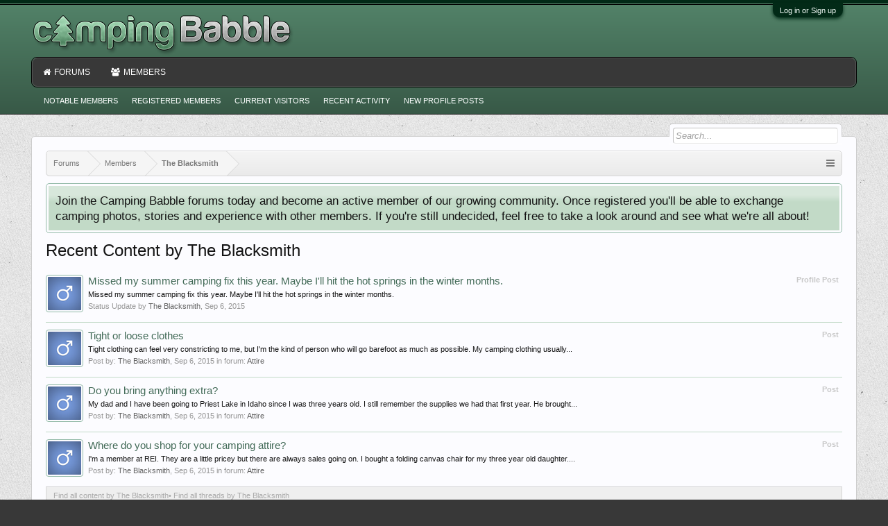

--- FILE ---
content_type: text/html; charset=UTF-8
request_url: https://campingbabble.com/members/the-blacksmith.1205/recent-content
body_size: 5345
content:
<!DOCTYPE html><html
id="XenForo" lang="en-US" dir="LTR" class="Public NoJs LoggedOut NoSidebar RunDeferred Responsive" xmlns:fb="http://www.facebook.com/2008/fbml"><head><meta
charset="utf-8" /><meta
http-equiv="X-UA-Compatible" content="IE=Edge,chrome=1" /><meta
name="viewport" content="width=device-width, initial-scale=1" /><base
href="https://campingbabble.com/" /><title>Recent Content by The Blacksmith | Camping Babble</title> <noscript><style>.JsOnly,.jsOnly{display:none !important}</style></noscript><link
rel="stylesheet" href="css.php?css=xenforo,form,public&amp;style=9&amp;dir=LTR&amp;d=1730794662" /><link
rel="stylesheet" href="css.php?css=facebook,google,login_bar,notices,panel_scroller,search_results,twitter&amp;style=9&amp;dir=LTR&amp;d=1730794662" /><link
rel="search" type="application/opensearchdescription+xml" title="XenMods" href="/search/omnibox.xml" /><link
rel="stylesheet" href="https://maxcdn.bootstrapcdn.com/font-awesome/4.5.0/css/font-awesome.min.css"><link
rel="apple-touch-icon" href="https://campingbabble.com/styles/campingbabble/custom/logo.og.png" /><link
rel="alternate" type="application/rss+xml" title="RSS feed for Camping Babble" href="forums/-/index.rss" /><meta
name="robots" content="noindex" /><link
href="https://groups.tapatalk-cdn.com/static/manifest/manifest.json" rel="manifest"><meta
name="apple-itunes-app" content="app-id=307880732, affiliate-data=at=10lR7C, app-argument=tapatalk://campingbabble.com?location=profile&uid=1205&page=1&perpage=20" /></head><body><div
id="loginBar"><div
class="pageWidth"><div
class="pageContent"><h3 id="loginBarHandle"> <label
for="LoginControl"><a
href="login/" class="concealed noOutline">Log in or Sign up</a></label></h3> <span
class="helper"></span></div></div></div><div
id="headerMover"><div
id="headerProxy"></div><div
id="content" class="member_recent_content"><div
class="pageWidth"><div
class="pageContent"><div
class="breadBoxTop "><nav><fieldset
class="breadcrumb"> <a
href="misc/quick-navigation-menu" class="OverlayTrigger jumpMenuTrigger" data-cacheOverlay="true" title="Open quick navigation"></a><div
class="boardTitle"><strong>Camping Babble</strong></div> <span
class="crumbs"> <span
class="crust homeCrumb" itemscope="itemscope" itemtype="http://data-vocabulary.org/Breadcrumb"> <a
href="https://campingbabble.com/" class="crumb" rel="up" itemprop="url"><span
itemprop="title">Forums</span></a> <span
class="arrow"><span></span></span> </span> <span
class="crust selectedTabCrumb" itemscope="itemscope" itemtype="http://data-vocabulary.org/Breadcrumb"> <a
href="https://campingbabble.com/members/" class="crumb" rel="up" itemprop="url"><span
itemprop="title">Members</span></a> <span
class="arrow"><span>&gt;</span></span> </span> <span
class="crust" itemscope="itemscope" itemtype="http://data-vocabulary.org/Breadcrumb"> <a
href="https://campingbabble.com/members/the-blacksmith.1205/" class="crumb" rel="up" itemprop="url"><span
itemprop="title">The Blacksmith</span></a> <span
class="arrow"><span>&gt;</span></span> </span> </span></fieldset> </nav></div> <!--[if lt IE 8]><p
class="importantMessage">You are using an out of date browser. It  may not display this or other websites correctly.<br
/>You should upgrade or use an <a
href="https://www.google.com/chrome/browser/" target="_blank">alternative browser</a>.</p> <![endif]--><div
class="PanelScroller Notices" data-vertical="0" data-speed="400" data-interval="4000"><div
class="scrollContainer"><div
class="PanelContainer"><ol
class="Panels"><li
class="panel Notice DismissParent notice_1 " data-notice="1"><div
class="baseHtml noticeContent">Join the Camping Babble forums today and become an active member of our growing community. Once registered you'll be able to exchange camping photos, stories and experience with other members. If you're still undecided, feel free to take a look around and see what we're all about!</div></li></ol></div></div></div><div
class="titleBar"><h1>Recent Content by The Blacksmith</h1></div><div><ol><li
id="profile-post-556" class="searchResult post primaryContent" data-author="The Blacksmith"><div
class="listBlock posterAvatar"> <a
href="members/the-blacksmith.1205/" class="avatar Av1205s" data-avatarhtml="true"><img
src="styles/campingbabble/xenforo/avatars/avatar_male_s.png" width="48" height="48" alt="The Blacksmith" /></a></div><div
class="listBlock main"><div
class="titleText"> <span
class="contentType">Profile Post</span><h3 class="title"><a
href="profile-posts/556/">Missed my summer camping fix this year. Maybe I'll hit the hot springs in the winter months.</a></h3></div><blockquote
class="snippet"> <a
href="profile-posts/556/">Missed my summer camping fix this year. Maybe I'll hit the hot springs in the winter months.</a></blockquote><div
class="meta"> Status Update by <a
href="members/the-blacksmith.1205/" class="username">The Blacksmith</a>, <span
class="DateTime" title="Sep 6, 2015 at 2:32 PM">Sep 6, 2015</span></div></div></li><li
id="post-6981" class="searchResult post primaryContent" data-author="The Blacksmith"><div
class="listBlock posterAvatar"><a
href="members/the-blacksmith.1205/" class="avatar Av1205s" data-avatarhtml="true"><img
src="styles/campingbabble/xenforo/avatars/avatar_male_s.png" width="48" height="48" alt="The Blacksmith" /></a></div><div
class="listBlock main"><div
class="titleText"> <span
class="contentType">Post</span><h3 class="title"><a
href="posts/6981/">Tight or loose clothes</a></h3></div><blockquote
class="snippet"> <a
href="posts/6981/">Tight clothing can feel very constricting to me, but I'm the kind of person who will go barefoot as much as possible. My camping clothing usually...</a></blockquote><div
class="meta"> Post by: <a
href="members/the-blacksmith.1205/" class="username">The Blacksmith</a>, <span
class="DateTime" title="Sep 6, 2015 at 12:28 PM">Sep 6, 2015</span> in forum: <a
href="forums/attire.20/">Attire</a></div></div></li><li
id="post-6980" class="searchResult post primaryContent" data-author="The Blacksmith"><div
class="listBlock posterAvatar"><a
href="members/the-blacksmith.1205/" class="avatar Av1205s" data-avatarhtml="true"><img
src="styles/campingbabble/xenforo/avatars/avatar_male_s.png" width="48" height="48" alt="The Blacksmith" /></a></div><div
class="listBlock main"><div
class="titleText"> <span
class="contentType">Post</span><h3 class="title"><a
href="posts/6980/">Do you bring anything extra?</a></h3></div><blockquote
class="snippet"> <a
href="posts/6980/">My dad and I have been going to Priest Lake in Idaho since I was three years old. I still remember the supplies we had that first year.
He brought...</a></blockquote><div
class="meta"> Post by: <a
href="members/the-blacksmith.1205/" class="username">The Blacksmith</a>, <span
class="DateTime" title="Sep 6, 2015 at 12:01 PM">Sep 6, 2015</span> in forum: <a
href="forums/attire.20/">Attire</a></div></div></li><li
id="post-6979" class="searchResult post primaryContent" data-author="The Blacksmith"><div
class="listBlock posterAvatar"><a
href="members/the-blacksmith.1205/" class="avatar Av1205s" data-avatarhtml="true"><img
src="styles/campingbabble/xenforo/avatars/avatar_male_s.png" width="48" height="48" alt="The Blacksmith" /></a></div><div
class="listBlock main"><div
class="titleText"> <span
class="contentType">Post</span><h3 class="title"><a
href="posts/6979/">Where do you shop for your camping attire?</a></h3></div><blockquote
class="snippet"> <a
href="posts/6979/">I'm a member at REI. They are a little pricey but there are always sales going on.
I bought a folding canvas chair for my three year old daughter....</a></blockquote><div
class="meta"> Post by: <a
href="members/the-blacksmith.1205/" class="username">The Blacksmith</a>, <span
class="DateTime" title="Sep 6, 2015 at 10:39 AM">Sep 6, 2015</span> in forum: <a
href="forums/attire.20/">Attire</a></div></div></li></ol><div
class="sectionFooter"><ul
class="listInline bulletImplode"><li><a
href="search/member?user_id=1205" rel="nofollow">Find all content by The Blacksmith</a></li><li><a
href="search/member?user_id=1205&amp;content=thread" rel="nofollow">Find all threads by The Blacksmith</a></li></ul></div></div><form
action="login/login" method="post" class="xenForm eAuth" id="login" style="display:none"><ul
id="eAuthUnit"><li><a
href="register/facebook?reg=1" class="fbLogin" tabindex="110"><span>Log in with Facebook</span></a></li><li><a
href="register/twitter?reg=1" class="twitterLogin" tabindex="110"><span>Log in with Twitter</span></a></li><li><span
class="googleLogin GoogleLogin JsOnly" tabindex="110" data-client-id="154474270599-fe5d9nu6j9s74aqp4bo1je6s9smhch5m.apps.googleusercontent.com" data-redirect-url="register/google?code=__CODE__&amp;csrf=tYs4PvondS7NhkNk"><span>Log in with Google</span></span></li></ul><div
class="ctrlWrapper"><dl
class="ctrlUnit"><dt><label
for="LoginControl">Your name or email address:</label></dt><dd><input
type="text" name="login" id="LoginControl" class="textCtrl" tabindex="101" /></dd></dl><dl
class="ctrlUnit"><dt> <label
for="ctrl_password">Do you already have an account?</label></dt><dd><ul><li><label
for="ctrl_not_registered"><input
type="radio" name="register" value="1" id="ctrl_not_registered" tabindex="105" /> No, create an account now.</label></li><li><label
for="ctrl_registered"><input
type="radio" name="register" value="0" id="ctrl_registered" tabindex="105" checked="checked" class="Disabler" /> Yes, my password is:</label></li><li
id="ctrl_registered_Disabler"> <input
type="password" name="password" class="textCtrl" id="ctrl_password" tabindex="102" /><div
class="lostPassword"><a
href="lost-password/" class="OverlayTrigger OverlayCloser" tabindex="106">Forgot your password?</a></div></li></ul></dd></dl><dl
class="ctrlUnit submitUnit"><dt></dt><dd> <input
type="submit" class="button primary" value="Log in" tabindex="104" data-loginPhrase="Log in" data-signupPhrase="Sign up" /> <input
type="hidden" name="remember" value="1" /></dd></dl></div><input
type="hidden" name="cookie_check" value="1" /> <input
type="hidden" name="redirect" value="/members/the-blacksmith.1205/recent-content" /> <input
type="hidden" name="_xfToken" value="" /></form><div
class="breadBoxBottom"><nav><fieldset
class="breadcrumb"> <a
href="misc/quick-navigation-menu" class="OverlayTrigger jumpMenuTrigger" data-cacheOverlay="true" title="Open quick navigation"></a><div
class="boardTitle"><strong>Camping Babble</strong></div> <span
class="crumbs"> <span
class="crust homeCrumb"> <a
href="https://campingbabble.com/" class="crumb"><span>Forums</span></a> <span
class="arrow"><span></span></span> </span> <span
class="crust selectedTabCrumb"> <a
href="https://campingbabble.com/members/" class="crumb"><span>Members</span></a> <span
class="arrow"><span>&gt;</span></span> </span> <span
class="crust"> <a
href="https://campingbabble.com/members/the-blacksmith.1205/" class="crumb"><span>The Blacksmith</span></a> <span
class="arrow"><span>&gt;</span></span> </span> </span></fieldset> </nav></div></div></div></div><header><div
id="header"><div
id="logoBlock"><div
class="pageWidth"><div
class="pageContent"><div
id="logo"><a
href="https://campingbabble.com/"> <span></span> <img
src="styles/campingbabble/custom/logo_fontawesome_2x.png" alt="Camping Babble" /> </a></div> <span
class="helper"></span></div></div></div><div
id="navigation" class="pageWidth withSearch"><div
class="pageContent"> <nav><div
class="navTabs"><ul
class="publicTabs"><li
class="navTab forums Popup PopupControl PopupClosed"> <a
href="https://campingbabble.com/" class="navLink">Forums</a> <a
href="https://campingbabble.com/" class="SplitCtrl" rel="Menu"></a><div
class="Menu JsOnly tabMenu forumsTabLinks"><div
class="primaryContent menuHeader"><h3>Forums</h3><div
class="muted">Quick Links</div></div><ul
class="secondaryContent blockLinksList"><li><a
href="search/?type=post">Search Forums</a></li><li><a
href="find-new/posts" rel="nofollow">Recent Posts</a></li></ul></div></li><li
class="navTab members selected"> <a
href="https://campingbabble.com/members/" class="navLink">Members</a> <a
href="https://campingbabble.com/members/" class="SplitCtrl" rel="Menu"></a><div
class="tabLinks membersTabLinks"><div
class="primaryContent menuHeader"><h3>Members</h3><div
class="muted">Quick Links</div></div><ul
class="secondaryContent blockLinksList"><li><a
href="members/">Notable Members</a></li><li><a
href="members/list">Registered Members</a></li><li><a
href="online/">Current Visitors</a></li><li><a
href="recent-activity/">Recent Activity</a></li><li><a
href="find-new/profile-posts" rel="nofollow">New Profile Posts</a></li></ul></div></li><li
class="navTab navigationHiddenTabs Popup PopupControl PopupClosed" style="display:none"> <a
rel="Menu" class="navLink NoPopupGadget"><span
class="menuIcon">Menu</span></a><div
class="Menu JsOnly blockLinksList primaryContent" id="NavigationHiddenMenu"></div></li></ul></div><span
class="helper"></span> </nav></div></div><div
id="searchBar" class="pageWidth"> <span
id="QuickSearchPlaceholder" title="Search">Search</span><fieldset
id="QuickSearch"><form
action="search/search" method="post" class="formPopup"><div
class="primaryControls"> <input
type="search" name="keywords" value="" class="textCtrl" placeholder="Search..." title="Enter your search and hit enter" id="QuickSearchQuery" /></div><div
class="secondaryControls"><div
class="controlsWrapper"><dl
class="ctrlUnit"><dt></dt><dd><ul><li><label><input
type="checkbox" name="title_only" value="1"
id="search_bar_title_only" class="AutoChecker"
data-uncheck="#search_bar_thread" /> Search titles only</label></li></ul></dd></dl><dl
class="ctrlUnit"><dt><label
for="searchBar_users">Posted by Member:</label></dt><dd> <input
type="text" name="users" value="" class="textCtrl AutoComplete" id="searchBar_users" /><p
class="explain">Separate names with a comma.</p></dd></dl><dl
class="ctrlUnit"><dt><label
for="searchBar_date">Newer Than:</label></dt><dd><input
type="date" name="date" value="" class="textCtrl" id="searchBar_date" /></dd></dl></div><dl
class="ctrlUnit submitUnit"><dt></dt><dd> <input
type="submit" value="Search" class="button primary Tooltip" title="Find Now" /><div
class="Popup" id="commonSearches"> <a
rel="Menu" class="button NoPopupGadget Tooltip" title="Useful Searches" data-tipclass="flipped"><span
class="arrowWidget"></span></a><div
class="Menu"><div
class="primaryContent menuHeader"><h3>Useful Searches</h3></div><ul
class="secondaryContent blockLinksList"><li><a
href="find-new/posts?recent=1" rel="nofollow">Recent Posts</a></li></ul></div></div> <a
href="search/" class="button moreOptions Tooltip" title="Advanced Search">More...</a></dd></dl></div> <input
type="hidden" name="_xfToken" value="" /></form></fieldset></div></div> </header></div><footer><div
class="footer"><div
class="pageWidth"><div
class="pageContent"><ul
class="footerLinks"><li><a
href="misc/contact" class="OverlayTrigger" data-overlayOptions="{&quot;fixed&quot;:false}"">Contact Us</a></li><li><a
href="help/">Help</a></li><li><a
href="https://campingbabble.com/" class="homeLink">Home</a></li><li><a
href="/members/the-blacksmith.1205/recent-content#navigation" class="topLink">Top</a></li><li><a
href="forums/-/index.rss" rel="alternate" class="globalFeed" target="_blank"
title="RSS feed for Camping Babble">RSS</a></li></ul> <span
class="helper"></span></div></div></div><div
class="footerLegal"><div
class="pageWidth"><div
class="pageContent"><ul
id="legal"><li><a
href="help/terms">Terms and Rules</a></li><li><a
href="help/privacy-policy">Privacy Policy</a></li></ul><div
id="copyright"><a
href="https://xenforo.com" class="concealed">Forum software by XenForo&trade; <span>&copy; 2010-2018 XenForo Ltd.</span></a></div> <span
class="helper"></span></div></div></div></footer> <script>var _b=document.getElementsByTagName('base')[0],_bH="https://campingbabble.com/";if(_b&&_b.href!=_bH)_b.href=_bH;</script><script src="https://ajax.googleapis.com/ajax/libs/jquery/1.11.0/jquery.min.js"></script><script>if(!window.jQuery){document.write('<scr'+'ipt type="text/javascript" src="js/jquery/jquery-1.11.0.min.js"><\/scr'+'ipt>');}</script><script src="js/xenforo/xenforo.js?_v=ec442ce5"></script><script src="misc/a.js?_v=ec442ce5"></script><script>jQuery.extend(true,XenForo,{visitor:{user_id:0},serverTimeInfo:{now:1769119633,today:1769058000,todayDow:4},_lightBoxUniversal:"0",_enableOverlays:"1",_animationSpeedMultiplier:"1",_overlayConfig:{top:"10%",speed:200,closeSpeed:100,mask:{color:"rgb(255, 255, 255)",opacity:"0.6",loadSpeed:200,closeSpeed:100}},_ignoredUsers:[],_loadedScripts:{"search_results":true,"login_bar":true,"notices":true,"panel_scroller":true,"facebook":true,"twitter":true,"google":true},_cookieConfig:{path:"/",domain:"",prefix:"xf_"},_csrfToken:"",_csrfRefreshUrl:"login/csrf-token-refresh",_jsVersion:"ec442ce5",_noRtnProtect:false,_noSocialLogin:false});jQuery.extend(XenForo.phrases,{cancel:"Cancel",a_moment_ago:"A moment ago",one_minute_ago:"1 minute ago",x_minutes_ago:"%minutes% minutes ago",today_at_x:"Today at %time%",yesterday_at_x:"Yesterday at %time%",day_x_at_time_y:"%day% at %time%",day0:"Sunday",day1:"Monday",day2:"Tuesday",day3:"Wednesday",day4:"Thursday",day5:"Friday",day6:"Saturday",_months:"January,February,March,April,May,June,July,August,September,October,November,December",_daysShort:"Sun,Mon,Tue,Wed,Thu,Fri,Sat",following_error_occurred:"The following error occurred",server_did_not_respond_in_time_try_again:"The server did not respond in time. Please try again.",logging_in:"Logging in",click_image_show_full_size_version:"Click this image to show the full-size version.",show_hidden_content_by_x:"Show hidden content by {names}"});XenForo.Facebook.appId="426122267519335";XenForo.Facebook.forceInit=false;</script><script src="js/wmtech/socialshareprivacy/socshapri.min.js?_v=ec442ce5"></script><script defer src="https://static.cloudflareinsights.com/beacon.min.js/vcd15cbe7772f49c399c6a5babf22c1241717689176015" integrity="sha512-ZpsOmlRQV6y907TI0dKBHq9Md29nnaEIPlkf84rnaERnq6zvWvPUqr2ft8M1aS28oN72PdrCzSjY4U6VaAw1EQ==" data-cf-beacon='{"version":"2024.11.0","token":"7853a28fefab4e80a009a4cbc770bf4f","r":1,"server_timing":{"name":{"cfCacheStatus":true,"cfEdge":true,"cfExtPri":true,"cfL4":true,"cfOrigin":true,"cfSpeedBrain":true},"location_startswith":null}}' crossorigin="anonymous"></script>
</body></html>

--- FILE ---
content_type: text/css; charset=utf-8
request_url: https://campingbabble.com/css.php?css=facebook,google,login_bar,notices,panel_scroller,search_results,twitter&style=9&dir=LTR&d=1730794662
body_size: 2517
content:
@charset "UTF-8";a.fbLogin, #loginBar a.fbLogin{display:inline-block;width:180px;height:22px;box-sizing:border-box;cursor:pointer;background:#29447e url('styles/campingbabble/xenforo/connect_sprite.png');background-repeat:no-repeat;border-radius:3px;background-position:left -188px;padding:0px 0px 0px 1px;outline:none;text-decoration:none;color:white;font-weight:bold;font-size:11px;line-height:14px}a.fbLogin:active, #loginBar a.fbLogin:active{background-position:left -210px}a.fbLogin:hover, #loginBar a.fbLogin:hover{text-decoration:none}a.fbLogin span{background:#5f78ab url('styles/campingbabble/xenforo/connect_sprite.png');border-top:solid 1px #879ac0;border-bottom:solid 1px #1a356e;display:block;padding:2px 4px 3px;margin:1px 1px 0px 21px;text-shadow:none;white-space:nowrap;overflow:hidden}a.fbLogin:active span{border-bottom:solid 1px #29447e;border-top:solid 1px #45619d;background:#4f6aa3;text-shadow:none}.googleLogin, #loginBar .googleLogin{display:inline-block;width:180px;height:22px;box-sizing:border-box;cursor:pointer;background-color:#dd4b39;border:#be3e2e solid 1px;border-radius:3px;padding-left:2px;color:white;font-weight:bold;font-size:11px;line-height:14px}.googleLogin span{display:block;background:url('styles/campingbabble/xenforo/gplus.png') no-repeat;background-position:left 0;padding:3px;padding-left:23px;white-space:nowrap;overflow:hidden}.googleLogin:active, #loginBar .googleLogin:active{background-color:#be3e2e}#loginBar{color:rgb(146, 186, 167);background-color:#022A17;border-bottom:1px solid #618872;position:relative;z-index:1}#loginBar .ctrlWrapper{margin:0 10px}#loginBar .pageContent{padding-top:5px;position:relative;_height:0px}#loginBar a{color:#749B85}#loginBar form{padding:5px 0;margin:0 auto;display:none;line-height:20px;position:relative}#loginBar .xenForm .ctrlUnit, #loginBar .xenForm .ctrlUnit > dt label{margin:0;border:none}#loginBar .xenForm .ctrlUnit>dd{position:relative}#loginBar .lostPassword, #loginBar .lostPasswordLogin{font-size:11px}#loginBar .rememberPassword{font-size:11px}#loginBar .textCtrl{color:#f2faf7;background-color:#224A37;border-color:#618872}#loginBar .textCtrl[type=text]{font-weight:bold;font-size:18px}#loginBar .textCtrl:-webkit-autofill{background:#224A37 !important;color:#f2faf7}#loginBar .textCtrl:focus{background:black none}#loginBar input.textCtrl.disabled{color:rgb(146, 186, 167);background-color:#022A17;border-style:dashed}#loginBar .button{min-width:85px;*width:85px}#loginBar .button.primary{font-weight:bold}#loginBar form.eAuth{-x-max-width:700px}#loginBar form.eAuth .ctrlWrapper{border-right:1px dotted #426a57;margin-right:200px;box-sizing:border-box}#loginBar form.eAuth #eAuthUnit{position:absolute;top:0px;right:10px}#eAuthUnit li{margin-top:10px;line-height:0}#loginBar #loginBarHandle{font-size:11px;color:#f2faf7;background-color:#022A17;padding:0 10px;margin-right:20px;border-bottom-right-radius:10px;border-bottom-left-radius:10px;position:absolute;right:0px;bottom: -20px;text-align:center;z-index:1;line-height:20px;box-shadow:0px 2px 5px #022A17}@media (max-width:800px){.Responsive #loginBar form.eAuth .ctrlWrapper{border-right:none;margin-right:10px}.Responsive #loginBar form.eAuth #eAuthUnit{position:static;width:180px;margin:0 auto 10px}}.hasJs .FloatingContainer .Notice{display:none}.FloatingContainer{position:fixed;width:300px;z-index:9997;top:auto;left:auto;bottom:0;right:20px}.Notices .Notice .blockImage{padding:10px 0 5px 10px}.Notices .Notice .blockImage, .FloatingContainer .floatingImage{float:left}.Notices .Notice .blockImage img, .FloatingContainer .floatingImage img{max-width:48px;max-height:48px}.Notices .hasImage, .FloatingContainer .hasImage{margin-left:64px;min-height:52px}.FloatingContainer .floatingItem{display:block;padding:10px;font-size:11px;position:relative;margin-bottom:20px;border:1px solid transparent;border-radius:6px;box-shadow:1px 1px 3px rgba(0,0,0, 0.25)}.FloatingContainer .floatingItem.primary{background:#f2faf7 url('styles/campingbabble/xenforo/gradients/category-23px-light.png') repeat-x top;border-color:rgb(146, 186, 167)}.FloatingContainer .floatingItem.secondary{color:#8f6c3f;background-color:#f9bc6d;border-color:#f9d9b0}.FloatingContainer .floatingItem.dark{color:#fff;background:black;background:url(rgba.php?r=0&g=0&b=0&a=204);background:rgba(0,0,0, 0.8);_filter:progid:DXImageTransform.Microsoft.gradient(startColorstr=#CC000000,endColorstr=#CC000000);border-color:#333}.FloatingContainer .floatingItem.light{color:#000;background:white;background:url(rgba.php?r=255&g=255&b=255&a=204);background:rgba(255,255,255, 0.8);_filter:progid:DXImageTransform.Microsoft.gradient(startColorstr=#CCFFFFFF,endColorstr=#CCFFFFFF);border-color:#ddd}.FloatingContainer .floatingItem .title{font-size:14px;padding-bottom:5px;font-weight:bold;display:block}.FloatingContainer .floatingItem .DismissCtrl{position:static;float:right;margin-left:5px;margin-right: -5px;margin-top: -5px}.Notices{display:none}.Notice.notice_-1 .noticeCookiesContent .noticeCookiesContentRow{text-align:center}.Notice.notice_-1 .noticeCookiesContent .noticeCookiesContentRow.noticeCookiesContentButtonRow{margin-top:10px}@media (max-width:800px){.Responsive .Notice.wide{display:none !important}.Responsive .Notice.notice_-1 .noticeContent{padding:3px 3px 10px 3px}.Responsive .Notice.notice_-1 .noticeCookiesContent .noticeCookiesContentRow{font-size:12px}.Responsive .Notice.notice_-1 .noticeCookiesContent .noticeCookiesContentRow.noticeCookiesContentButtonRow .button{font-size:11px;padding:0px 4px;border-radius:5px}}@media (max-width:610px){.Responsive .Notice.medium{display:none !important}}@media (max-width:480px){.Responsive .Notice.narrow{display:none !important}.Responsive .FloatingContainer{right:50%;margin-right: -150px}}.hasJs .Notices.PanelScroller{display:none}.PanelScroller .scrollContainer, .PanelScrollerOff .panel{background-color:rgb(252, 252, 255);padding:3px;margin-bottom:10px;border:1px solid rgb(146, 186, 167);border-radius:5px;font-size:13pt}.PanelScroller .PanelContainer{position:relative;clear:both;width:100%;overflow:auto}.hasJs .PanelScroller .Panels{position:absolute}.PanelScroller .Panels{clear:both;margin:0;padding:0}.PanelScroller .panel, .PanelScrollerOff .panel{overflow:hidden;position:relative;padding:0 !important;background:rgb(194, 218, 199) url('styles/campingbabble/xenforo/gradients/category-23px-light.png') repeat-x top;padding:10px}.PanelScroller .panel .noticeContent, .PanelScrollerOff .panel .noticeContent{padding:10px}.PanelScroller .navContainer{margin: -11px 21px 10px;overflow:hidden;zoom:1}.PanelScroller .navControls{float:right}.PanelScroller .navControls{zoom:1}.PanelScroller .navControls:after{content:'.';display:block;height:0;clear:both;visibility:hidden}.PanelScroller .navControls a{font-size:9px;background-color:#f2faf7;padding:3px 6px 2px;margin-left: -1px;float:left;display:block;position:relative;border:1px solid rgb(146, 186, 167);border-radius:5px;border-radius:0}.PanelScroller .navControls>a:first-child{border-bottom-left-radius:5px}.PanelScroller .navControls>a:last-child{border-bottom-right-radius:5px}.PanelScroller .navControls a:hover{text-decoration:none;background-color:#f2faf7}.PanelScroller .navControls a.current{background-color:rgb(194, 218, 199)}.PanelScroller .navControls a .arrow{display:none}.PanelScroller .navControls a.current span{display:block;line-height:0px;width:0px;height:0px;border-top:5px solid rgb(146, 186, 167);border-right:5px solid transparent;border-bottom:1px none black;border-left:5px solid transparent;-moz-border-bottom-colors:rgb(146, 186, 167);position:absolute}.PanelScroller .navControls a.current .arrow{border-top-color:rgb(146, 186, 167);top:0px;left:50%;margin-left: -5px}.PanelScroller .navControls a .arrow span{border-top-color:rgb(252, 252, 255);top: -6px;left: -5px}.Notices .panel .noticeContent{padding-right:25px}.bottomFixer .PanelScroller .panel, .bottomFixer .PanelScrollerOff .panel{margin-bottom:0;border-radius:0}.searchResultsList{}.searchResultSummary{overflow:hidden;zoom:1}.searchResultSummary .resultCount{float:left}.searchResultSummary .nextLink{float:right}.olderMessages{padding:5px 10px;font-size:11px;text-align:center}.searchResult{border-bottom:1px solid rgb(194, 218, 199);padding:0;padding-bottom:10px;overflow:hidden;zoom:1}.searchResult .avatar{float:left;margin:5px 0}.searchResult .avatar img{}.searchResult .main{padding:5px;margin-left:56px}.searchResult .titleText{overflow:hidden;zoom:1;margin-bottom:2px}.searchResult .title{font-size:11pt;line-height:18px}.searchResult .contentType{float:right;color:rgb(200,200,200);font-weight:bold;font-size:11px}.searchResult .meta{margin-bottom:2px;font-size:11px;color:rgb(150,150,150);overflow:hidden;zoom:1}.searchResult .meta a{color:rgb(100,100,100)}.searchResult .InlineModCheck{vertical-align:top}.searchResult .snippet{margin-bottom:2px}.searchResult .snippet a{color:rgb(20,20,20);text-decoration:none;font-size:11px}.searchResult.InlineModChecked{background:rgb(255, 255, 200) url('styles/campingbabble/xenforo/gradients/category-23px-light.png') repeat-x top}.searchWarnings{color:rgb(100,100,100);font-size:11px}.sidebar .avatarList.userResults .avatar img{width:auto;height:auto}a.twitterLogin, #loginBar a.twitterLogin{display:inline-block;width:180px;height:22px;box-sizing:border-box;cursor:pointer;background-color:#eee;background-image: -webkit-linear-gradient(#fff, #dedede);background-image:linear-gradient(#fff, #dedede);border:#ccc solid 1px;border-radius:3px;padding:3px;color:#333 !important;font-weight:bold;font-size:11px;line-height:14px}a.twitterLogin span{display:block;background:url('styles/campingbabble/xenforo/twitter-bird.png') no-repeat;background-position:left 0;padding-left:22px;text-shadow:0 1px 0 rgba(255,255,255,.5);white-space:nowrap;overflow:hidden}a.twitterLogin:hover, #loginBar a.twitterLogin:hover, a.twitterLogin:active, #loginBar a.twitterLogin:active{border-color:#d9d9d9;background-image: -webkit-linear-gradient(#f8f8f8, #d9d9d9);background-image:linear-gradient(#f8f8f8, #d9d9d9);text-decoration:none}